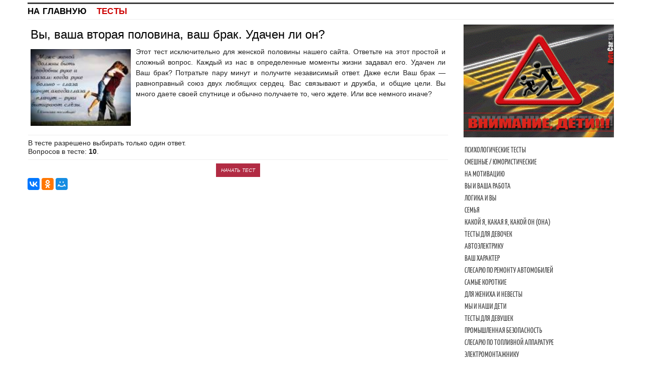

--- FILE ---
content_type: text/html; charset=UTF-8
request_url: https://www.avtocar.su/tests/semejnye/5-14-0
body_size: 4905
content:
<!DOCTYPE html>
<html lang="ru">
<head>
<meta charset="utf-8">
<TITLE>Тест - Вы, ваша вторая половина, ваш брак. Удачен ли он?</TITLE>
<meta name="description" content="Тесты: Семья. Вы, ваша вторая половина, ваш брак. Удачен ли он?" />
<meta name="viewport" content="width=device-width, initial-scale=1, maximum-scale=5" /> 
<script type="text/javascript">
 var browser = navigator.userAgent;
 var browserRegex = /(Android|BlackBerry|IEMobile|Nokia|iP(ad|hone|od)|Opera M(obi|ini))/;
 var isMobile = false;
 if(browser.match(browserRegex)) {
 isMobile = true;
 addEventListener("load", function() { setTimeout(hideURLbar, 0); }, false);
 function hideURLbar(){
 window.scrollTo(0,1);
 }
 }
</script>
<link type="text/css" rel="stylesheet" href="/_st/my.css" />

<script type="text/javascript">
var navTitle = "МЕНЮ"
</script>
	<link rel="stylesheet" href="/.s/src/base.min.css?v=221108" />
	<link rel="stylesheet" href="/.s/src/layer1.min.css?v=221108" />

	<script src="/.s/src/jquery-1.12.4.min.js"></script>
	
	<script src="/.s/src/uwnd.min.js?v=221108"></script>
	<script src="//s743.ucoz.net/cgi/uutils.fcg?a=uSD&ca=2&ug=999&isp=1&r=0.310757133839427"></script>
	<link rel="stylesheet" href="/.s/src/ulightbox/ulightbox.min.css" />
	<link rel="stylesheet" href="/.s/src/social2.css" />
	<script src="/.s/src/ulightbox/ulightbox.min.js"></script>
	<script>
/* --- UCOZ-JS-DATA --- */
window.uCoz = {"ssid":"533451044227406234434","language":"ru","uLightboxType":1,"site":{"id":"7avtocar","domain":"avtocar.su","host":"avtocar.moy.su"},"sign":{"3125":"Закрыть","7287":"Перейти на страницу с фотографией.","7251":"Запрошенный контент не может быть загружен. Пожалуйста, попробуйте позже.","7252":"Предыдущий","7253":"Начать слайд-шоу","5255":"Помощник","7254":"Изменить размер","5458":"Следующий"},"country":"US","layerType":1,"module":"tests"};
/* --- UCOZ-JS-CODE --- */
 function uSocialLogin(t) {
			var params = {"ok":{"height":390,"width":710},"google":{"width":700,"height":600},"yandex":{"height":515,"width":870},"facebook":{"height":520,"width":950},"vkontakte":{"width":790,"height":400}};
			var ref = escape(location.protocol + '//' + ('www.avtocar.su' || location.hostname) + location.pathname + ((location.hash ? ( location.search ? location.search + '&' : '?' ) + 'rnd=' + Date.now() + location.hash : ( location.search || '' ))));
			window.open('/'+t+'?ref='+ref,'conwin','width='+params[t].width+',height='+params[t].height+',status=1,resizable=1,left='+parseInt((screen.availWidth/2)-(params[t].width/2))+',top='+parseInt((screen.availHeight/2)-(params[t].height/2)-20)+'screenX='+parseInt((screen.availWidth/2)-(params[t].width/2))+',screenY='+parseInt((screen.availHeight/2)-(params[t].height/2)-20));
			return false;
		}
		function TelegramAuth(user){
			user['a'] = 9; user['m'] = 'telegram';
			_uPostForm('', {type: 'POST', url: '/index/sub', data: user});
		}
function loginPopupForm(params = {}) { new _uWnd('LF', ' ', -250, -100, { closeonesc:1, resize:1 }, { url:'/index/40' + (params.urlParams ? '?'+params.urlParams : '') }) }
/* --- UCOZ-JS-END --- */
</script>

	<style>.UhideBlock{display:none; }</style>
	<script type="text/javascript">new Image().src = "//counter.yadro.ru/hit;noadsru?r"+escape(document.referrer)+(screen&&";s"+screen.width+"*"+screen.height+"*"+(screen.colorDepth||screen.pixelDepth))+";u"+escape(document.URL)+";"+Date.now();</script>
</head>
<body><div id="utbr8214" rel="s743"></div><header>
<div id="header">
<div id="head-top"></div>
<div class="wrapper">
<div id="catmenu"><div id="uNMenuDiv4" class="uMenuH"><ul class="uMenuRoot">
<li><a  href="/" ><span>На главную</span></a></li>
<li><a class=" uMenuItemA" href="/tests/" ><span>Тесты</span></a></li></ul></div></div>
<div class="clr"></div></div></div></header>
<div id="casing"><div class="wrapper"><div class="part-l"><div id="content"><div class="part-i"><section>
<div style="text-align: center;">
 </div></div>
<div id="testBlockD">
			<form name="run" method="POST" action="/tests/" onsubmit="document.getElementById('sbmBut').disabled=true">
				<table border="0" cellspacing="1" cellpadding="0" width="100%">
				<tr><td><div class="eTitle">Вы, ваша вторая половина, ваш брак. Удачен ли он?</div><div class="eMessage"><img src="/test/test_sema.jpg" alt="семья, брак - тест" align="right" style="margin-left: 10px; ">Этот тест исключительно для женской половины нашего сайта. Ответьте на этот простой и сложный вопрос. Каждый из нас в определенные моменты жизни задавал его. Удачен ли Ваш брак? Потратьте пару минут и получите независимый ответ. Даже если Ваш брак — равноправный союз двух любящих сердец. Вас связывают и дружба, и общие цели. Вы много даете своей спутнице и обычно получаете то, чего ждете. Или все немного иначе?<div class="clr"></div></div></td></tr><tr><td><hr />В тесте разрешено выбирать только один ответ.</td></tr><tr><td>Вопросов в тесте: <b>10</b>.</td></tr><tr><td align="center"><hr />
				<input type="submit" name="submit" id="sbmBut" value="Начать тест">
				<input type="hidden" name="c" value="5">
				<input type="hidden" name="id" value="14">
				<input type="hidden" name="s" value="1">
				<input type="hidden" name="qq" value="836e144b0388d9e362e6101ada46597f7c3676d00891fba90be9c185cbd32b0ea456b1f2a2998232">
				<input type="hidden" name="total" value="10">
				<input type="hidden" name="total_en" value="1"></td></tr></table></form></div><div class="clr"></div>
<div style="float:left"><script src="//yastatic.net/es5-shims/0.0.2/es5-shims.min.js"></script>
<script src="//yastatic.net/share2/share.js"></script>
<div class="ya-share2" data-services="collections,vkontakte,facebook,odnoklassniki,moimir,gplus" data-counter=""></div></div>
</section></div></div>
<div class="part-r"><div class="part-i">
<aside id="aside1"><div id="sidebar"><!--U1PDIR1Z-->
<div class="promo-w"><div class="promo-i"><script type="text/javascript" src="/rtr/11"></script></div></div><div class="clr"></div><div class="sidebox"><div class="inner"><table border="0" cellspacing="1" cellpadding="0" width="100%" class="catsTable"><tr><td style="width:100%" class="catsTd" valign="top"><a href="/tests/psikhologicheskoe_sostojanie/1" class="catName">Психологические тесты</a></td></tr><tr><td style="width:100%" class="catsTd" valign="top"><a href="/tests/jumoristicheskie/2" class="catName">Смешные / юмористические</a></td></tr><tr><td style="width:100%" class="catsTd" valign="top"><a href="/tests/na_motivaciju/4" class="catName">На мотивацию</a></td></tr><tr><td style="width:100%" class="catsTd" valign="top"><a href="/tests/vy_i_vasha_rabota/7" class="catName">Вы и ваша работа</a></td></tr><tr><td style="width:100%" class="catsTd" valign="top"><a href="/tests/na_logiku/3" class="catName">Логика и Вы</a></td></tr><tr><td style="width:100%" class="catsTd" valign="top"><a href="/tests/semejnye/5" class="catName">Семья</a></td></tr><tr><td style="width:100%" class="catsTd" valign="top"><a href="/tests/kakoj_ja/8" class="catName">Какой я, какая я, какой он (она)</a></td></tr><tr><td style="width:100%" class="catsTd" valign="top"><a href="/tests/dlja_devochek/9" class="catName">Тесты для девочек</a></td></tr><tr><td style="width:100%" class="catsTd" valign="top"><a href="/tests/10" class="catName">Автоэлектрику</a></td></tr><tr><td style="width:100%" class="catsTd" valign="top"><a href="/tests/xaracter/6" class="catName">Ваш характер</a></td></tr><tr><td style="width:100%" class="catsTd" valign="top"><a href="/tests/slesarju_po_remontu_avtomobilej/11" class="catName">Слесарю по ремонту автомобилей</a></td></tr><tr><td style="width:100%" class="catsTd" valign="top"><a href="/tests/samye_korotkie/12" class="catName">Самые короткие</a></td></tr><tr><td style="width:100%" class="catsTd" valign="top"><a href="/tests/dlja_zhenikha_i_nevesty/13" class="catName">Для жениха и невесты</a></td></tr><tr><td style="width:100%" class="catsTd" valign="top"><a href="/tests/my_i_nashi_deti/14" class="catName">Мы и наши дети</a></td></tr><tr><td style="width:100%" class="catsTd" valign="top"><a href="/tests/dlja_devushek/15" class="catName">Тесты для девушек</a></td></tr><tr><td style="width:100%" class="catsTd" valign="top"><a href="/tests/16" class="catName">Промышленная безопасность</a></td></tr><tr><td style="width:100%" class="catsTd" valign="top"><a href="/tests/slesar_po_toplivnoj_apparature/17" class="catName">Слесарю по топливной аппаратуре</a></td></tr><tr><td style="width:100%" class="catsTd" valign="top"><a href="/tests/ehlektromantazhniku/18" class="catName">Электромонтажнику</a></td></tr><tr><td style="width:100%" class="catsTd" valign="top"><a href="/tests/19" class="catName">Сварщику по вопросам НАКС</a></td></tr><tr><td style="width:100%" class="catsTd" valign="top"><a href="/tests/20" class="catName">Аккумуляторщику</a></td></tr><tr><td style="width:100%" class="catsTd" valign="top"><a href="/tests/mashinistu_krana_manipuljatora/21" class="catName">Машинисту крана-манипулятора</a></td></tr><tr><td style="width:100%" class="catsTd" valign="top"><a href="/tests/22" class="catName">Слесарю по обслуживанию грузоподъемных механизмов</a></td></tr><tr><td style="width:100%" class="catsTd" valign="top"><a href="/tests/23" class="catName">Экзамен для руководителя</a></td></tr><tr><td style="width:100%" class="catsTd" valign="top"><a href="/tests/24" class="catName">Компрессорщику</a></td></tr><tr><td style="width:100%" class="catsTd" valign="top"><a href="/tests/25" class="catName">Радиационная безопасность</a></td></tr><tr><td style="width:100%" class="catsTd" valign="top"><a href="/tests/26" class="catName">Электробезопасность</a></td></tr></table></div><div class="clr"></div></div>




<!--/U1PDIR1Z--></div></aside></div></div>
<div class="clr"></div></div></div><!--U1BFOOTER1Z--><div id="bottom"><div class="wrapper"><div class="bot-wt-n">avtocar.su &copy; 2008-2026 | <!-- "' --><span class="pbVz9z_0"><a href="https://www.ucoz.ru/"><img style="width:80px; height:15px;" src="/.s/img/cp/49.gif" alt="" /></a></span></div>
<div id="bot-w"><div class="bot-i"><ul><li><a href="/index/polzovatelskoe_soglashenie/0-11">Пользовательское соглашение</a></li><li><a href="/index/obratnaja_svjaz/0-10">Обратная связь</a></li></ul><div class="bot-t"></div><div class="inner">
<!-- Yandex.Metrika counter --> <script type="text/javascript" > (function(m,e,t,r,i,k,a){m[i]=m[i]||function(){(m[i].a=m[i].a||[]).push(arguments)}; m[i].l=1*new Date();k=e.createElement(t),a=e.getElementsByTagName(t)[0],k.async=1,k.src=r,a.parentNode.insertBefore(k,a)}) (window, document, "script", "https://mc.yandex.ru/metrika/tag.js", "ym"); ym(5554792, "init", { clickmap:true, trackLinks:true, accurateTrackBounce:true }); </script> <noscript><div><img src="https://mc.yandex.ru/watch/5554792" style="position:absolute; left:-9999px;" alt="" /></div></noscript> <!-- /Yandex.Metrika counter -->
<ul><li></li></ul></div></div><div class="bot-i">
<ul><li><a href="/dir/skolko_masla_v_dvigatele/1">Сколько масла в двигателе</a></li><li><a href="/dir/rasshifrovka_blokov_predokhranitelej/26">Расшифровка блоков предохранителей</a></li></ul></div><div class="bot-i">
<ul><li><a href="/dir/skolko_masla_v_korobke/31">Объёмы масла в коробке передач</a></li><li><a href="/publ/vse_o_avto/o_avtocarsu/1-1-0-56">О проекте</a></li></ul><div class="clr"></div></div>
<div class="bot-i"><div class="inner"></div></div><div class="clr"></div></div></div></div><!--/U1BFOOTER1Z--></div>
</body></html>
<!-- 0.06439 (s743) -->

--- FILE ---
content_type: text/css
request_url: https://www.avtocar.su/_st/my.css
body_size: 9842
content:
@font-face {font-family:'Yanone';src:url('/.s/t/1101/fonts/yanonekaffeesatz-regular.eot');src:url('/.s/t/1101/fonts/yanonekaffeesatz-regular.eot?#iefix') format('embedded-opentype'),url('/.s/t/1101/fonts/yanonekaffeesatz-regular.woff') format('woff'),url('/.s/t/1101/fonts/yanonekaffeesatz-regular.ttf') format('truetype'),
url('/.s/t/1101/fonts/yanonekaffeesatz-regular.svg#webfont') format('svg');font-weight: normal;font-style: normal;}
@font-face {font-family:'Yanone Bold';src:url('/.s/t/1101/fonts/yanonekaffeesatz-bold.eot');src:url('/.s/t/1101/fonts/yanonekaffeesatz-bold.eot?#iefix') format('embedded-opentype'),url('/.s/t/1101/fonts/yanonekaffeesatz-bold.woff') format('woff'),url('/.s/t/1101/fonts/yanonekaffeesatz-bold.ttf') format('truetype'),url('/.s/t/1101/fonts/yanonekaffeesatz-bold.svg#webfont') format('svg');font-weight: normal;font-style: normal;}
body {background:#fff;margin:5px;padding:0;font-size:14px;font-family:Tahoma,Geneva,sans-serif;color:#222;}
img,form {border:0;margin:0;}
a,input {outline:none;}
a {color:#000;text-decoration:none;}
a1 {color:#b12b43;text-decoration:none;}
a:hover {text-decoration:none;}
h1 {font-weight: normal;margin:5px 0;padding:0;}
h2, h3, h4, h5, h6 {font-weight: normal;margin:5px 0;padding:0;}
h1 {font-size:29px;}
h2 {font-size:24px;}
h3 {font-size:19px;}
h4 {font-size:17px;}
h5 {font-size:16px;}
h6 {font-size:15px;}
ul {list-style:square;}
hr {border:none;border-bottom:1px solid #eee;}
.tem {border:none;border-bottom:1px solid #fff;}
.tem1 {border:none;border-bottom:1px solid #3a3a3a;}
.clr {clear:both;}
.hrd {padding:30px 0 30px 0;}
.wrapper {margin:0 auto;}
.feedback-block {margin-top: 24px;padding: 16px;border: 1px solid #e5e7eb;border-radius: 8px;background: #f9fafb;}
.feedback-block h2 {margin: 0 0 8px;font-size: 18px;color: #111827;}
.feedback-block p {margin: 0 0 12px;color: #374151;}
.feedback-btn {display: inline-block;padding: 8px 14px;background: #fffacd;color: #ffd700;text-decoration: none;border-radius: 6px;font-size: 14px;}
.feedback-btn:hover {background: #fff;}
#header.head-bg {background:url(/.s/t/1101/head.png) repeat-x;}
#head-top {background:#3a3a3a;color:#fff;font-size:10px;text-transform:uppercase;}
.head-l,.part-l {float:left;}
.head-G,.part-G {float:left;}
.head-rg,.part-rg {float:left;margin-left: 10px;}
.head-l {height:30px;line-height:30px;}
.head-l span,.head-l a {margin:0 5px 0 0;}
#head-top span,#head-top a {font-style:italic;}
.head-r,.part-r {float:right;}
#head-top a {color:#fff;}
#head-top a.rss-lnk {color:#b12b43;}
.head-r a {display:inline-block;height:30px;line-height:30px;padding:0 10px;}
.head-r a:hover {text-decoration:none;background:#b02a42 url(/d/nav-h.png) repeat-x;}
#header .part-l {width:60%;}
#header .part-r {width:40%;}
#site-logo {height:100px;line-height:100px;overflow:hidden;}
.site-l {display:inline-block;line-height:120%;vertical-align:middle;}
.site-n,.site-n a {display:inline-block;color:#3a3a3a;font-size:40px;line-height:120%;text-transform:uppercase;text-decoration:none;font-family:'Yanone Bold';}
#sch-box,#soc-box {float:right;}
#sch-box {float:right;width:268px;padding:30px 0 0;}
#sch-box .search-box {width:268px;height:30px;}
#sch-box * {padding:0;margin:0;}
#sch-box .schQuery input {background:#ebebeb;border:none;width:210px;padding:0 10px;height:30px;line-height:30px;font-size:11px;float:left;color:#bababa;font-style:italic;}
#sch-box .schBtn {float:right;height:30px;width:35px;padding:0;margin:0;background:#b02a42 url(/d/nav-h.png) repeat-x;}
#sch-box .schBtn input {border:none;padding:0;margin:0;text-align:left;height:30px;width:37px;overflow:hidden;text-indent:-10000px;cursor:pointer;background:url(/d/sch.png) center center no-repeat;}
#sch-box .schBtn:hover {background:#b02a42 url(/d/nav-hr.png) repeat-x;}
#soc-box {padding:35px 30px 0 0;}
#soc-box a {display:inline-block;width:25px;height:25px;background:url(/d/social.png);}
#soc-box a:hover {background-position:-25px 0;}
#soc-box a.soc-fc {background-position:0 -25px;}
#soc-box a.soc-fc:hover {background-position:-25px -25px;}
#soc-box a.soc-vi {background-position:0 -50px;}
#soc-box a.soc-vi:hover {background-position:-25px -50px;}
#soc-box a.soc-tw {background-position:0 -75px;}
#soc-box a.soc-tw:hover {background-position:-25px -75px;}
#soc-box a.soc-in {background-position:0 -100px;}
#soc-box a.soc-in:hover {background-position:-25px -100px;}
#catmenu {line-height:30px;overflow:hidden;position:relative;margin:0 0 5px;border-top:3px solid #3a3a3a;border-bottom:1px solid #EEE;}
#catmenu1 {line-height:58px;overflow:hidden;position:relative;padding:1px 20px 0;margin:0 0 40px;background:#313131 url(/.s/t/1101/nav.png) 0 0 repeat-x;border-top:1px solid #3a3a3a;border-bottom:1px solid #3a3a3a;}
#catmenu .nav-rib {display:block;position:absolute;width:20px;height:22px;top:18px;}
#catmenu .rib-l {left:-5px;}
#catmenu .rib-r {background-position:0 -22px;right:-5px;}
#catmenu .nav-head,#catmenu ul li em {display:none;}
#catmenu ul,#catmenu li {float:left;margin:0 20px 0 0;padding:0;list-style:none;}
#catmenu li {padding:0 0 0 0;font-family: 'Arial';font-weight: bold;letter-spacing: .2px;}
#catmenu li.item-parent {position:relative;}
#catmenu li a {position:relative;display:block;float:left;color:#000;font-size:17px;text-transform:uppercase;text-align:center;}
#catmenu1 li a span {display:block;padding:0 0;height:40px;line-height:40px;}
#catmenu li a:hover {text-decoration:none;}
#catmenu li a:hover span,#catmenu li a.uMenuItemA span {color:#C00; repeat-x;}
#catmenu .no-bd span,#catmenu .no-bg span {background:none!important;margin:0!important;}
#catmenu .no-bd:before,#catmenu .no-bg:before,#catmenu .no-bd:after,#catmenu .no-bg:after {display:none!important;}
#catmenu li a.uMenuItemA.no-bg:hover span,#catmenu li a.no-bd.uMenuItemA:hover span,#catmenu li.hover a.uMenuItemA span {) repeat-x!important;margin:8px 0 -8px!important;}
#catmenu li a.uMenuItemA.no-bg:hover:before,#catmenu li a.no-bd.uMenuItemA:hover:before,#catmenu li a.uMenuItemA.no-bg:hover:after,#catmenu li a.no-bd.uMenuItemA:hover:after,#catmenu li.hover a.uMenuItemA:before,#catmenu li.hover a.uMenuItemA:after {display:block!important;}
#catmenu ul ul {float:none;height:auto;display:none;position:absolute;width:220px;top:58px;padding:13px 20px;z-index:200;background:#b12b43;}
#catmenu li li {float:none;height:auto;padding-right:0;}
#catmenu li li a {height:auto;line-height:normal;float:none;padding:7px 20px 7px 0;text-align:left;font-size:16px;font-family:'Yanone';}
#catmenu li li a:before,#catmenu li li a:after,#catmenu li.hover li.hover a.uMenuItemA:before,#catmenu li.hover li.hover a.uMenuItemA:after {display:none!important;border:none!important;}
#catmenu li li a span,#catmenu li.hover li.hover a span,#catmenu li.hover li.hover a.uMenuItemA span,#catmenu li li a.uMenuItemA span,#catmenu li.hover li a.uMenuItemA span,#catmenu li.hover li.hover a.uMenuItemA span,#catmenu li li a.uMenuItemA.no-bg:hover span,#catmenu li li a.no-bd.uMenuItemA:hover span,#catmenu li.hover li a.uMenuItemA span {height:auto;line-height:normal;background:none!important;margin:0!important;padding:0;}
#catmenu li li a:hover {background:#3a3a3a!important;padding:7px 20px 7px 10px;}
#catmenu1 li li.item-parent > a,#catmenu li li.item-parent > a:hover {background-image:url(/.s/t/1101/nav-a.png)!important;background-position:95% center!important;background-repeat:no-repeat!important;}
#catmenu ul ul ul {left:241px;top:1px;z-index:20;}
.catsTd a {color:#000;text-decoration:none;text-transform:uppercase;position:relative;font-family:'Yanone';padding:5px 10px 0px 0px;}
.catDescr {color:#000;text-decoration:none;font-size: 14px;padding:5px 0px 10px 0px;}
.inmes {text-align:justify!important;}
#promo {padding:0 0 10px;}
.promo-w {float:left;padding:0 0 0 30px;overflow:hidden;}
.promo-w:first-child {padding-left:0!important;}
.promo-i {border:0px;overflow:hidden;}
.promo-i img {width:300px;}
#promo1 {padding:0 0 40px;}
.promo1-w {float:left;padding:0 0 0 30px;overflow:hidden;}
.promo1-w:first-child {padding-left:0!important;}
.promo1-i {border:10px solid #3a3a3a;overflow:hidden;}
.promo1-i img {width:300px;}
.promo1-i1 img {min-width:100%;height:100%;}
#casing {padding:5px 0 0;}
#content fieldset {border:1px solid #3a3a3a;padding:20px;margin: 0 0 20px;}
#casing label {color:#202020!important;}
.eBlock {margin:0 0 30px 0;padding:0;border-spacing:0;}
.eBlockdir {margin:0 0 10px 0;padding:0;border-spacing:0;}
.eBlock td {padding:0!important;}
.eBlock a {color:#900;text-decoration:none;}
.eTitle,.eBlock .eTitle,.eBlock td.eTitle,.forum-box .gTableTop {padding:5px 5px!important;position:relative;font-size:24px;color:#000;font-family:'Arial';}
.eTitleIn,.eTitleIn a{padding:5px 0 5px!important;position:relative;font-size:20px;color:#000;font-family: 'arial';}
.eTitleIn img {float:left;margin:5px;width:200px;}
.bot-wt {padding:10px 25px!important;position:relative;font-size:20px;text-transform:uppercase;color:#000;background:#3a3a3a;font-family:'Yanone Bold';}
.bot-wt-n {padding:5px 5px!important;position:relative;text-transform:uppercase;color:#FFF;background:#3a3a3a;text-align: center;}
.eTitlea:before,.bot-wta:before,.forum-boxa .gTableTopa:before {content:"";display:block;position:absolute;width:20px;height:22px;top:10px;left:-5px;}
.eTitle a {color:#000;text-decoration:none;}
.eTitle div[style^="float:right"] a {font-size: inherit;}
.eDetails,.eDetails1,.eDetails2{clear:both;font-size:12px;padding:10px!important;color:#3a3a3a;border-top:1px solid #fff;text-align:left;}
.eDetails a,.eDetails1 a,.eDetails2 a {color:#3a3a3a;}
.eDetails a:hover,.eDetails1 a:hover,.eDetails2 a:hover {color:#b12b43;text-decoration:none;}
.eDetails div,.eDetails1 div,.eDetails2 div {float:left!important;}
.e-category,.e-comments {background:url(/d/details.png) 0 -500px no-repeat;padding:0 0 0 20px;margin:0 10px 0 0;display:inline-block;height:15px;line-height:15px;}
.e-category:hover a,.e-comments:hover a {color:#b12b43;text-decoration:underline;}
.e-category:hover a:hover,.e-comments:hover a:hover {text-decoration:none;}
.e-category:hover,.e-comments:hover {background-position:-300px -500px;}
.e-reads,.e-loads,.e-author,.e-date,.e-rating,.e-add,.e-tags {background:url(/d/details.png) 0 0 no-repeat;padding:0 0 0 20px;margin:0 10px 0 0;display:inline-block;height:15px;line-height:15px;}
.e-reads:hover,.e-loads:hover,.e-author:hover,.e-date:hover,.e-rating:hover,.e-add:hover,.e-tags:hover {color:#b12b43;}
.e-reads:hover a,.e-loads:hover a,.e-author:hover a,.e-date:hover a,.e-rating:hover a,.e-add:hover a,.e-tags:hover a {color:#b12b43;text-decoration:underline;}
.e-reads:hover a:hover,.e-loads:hover a:hover,.e-author:hover a:hover,.e-date:hover a:hover,.e-rating:hover a:hover,.e-add:hover a:hover,.e-tags:hover a:hover {text-decoration:none;}
.e-reads {background-position:0 0;}
.e-reads:hover {background-position:-300px 0;}
.e-loads {background-position:0 -400px;padding:0 0 0 14px;}
.e-loads:hover {background-position:-300px -400px;}
.e-author {background-position:0 -100px;padding:0 0 0 16px;}
.e-author:hover {background-position:-300px -100px;}
.e-date {background-position:0 -300px;padding:0 0 0 20px;}
.e-date:hover {background-position:-300px -300px;}
.e-comments {background-position:0 -200px;}
.e-comments:hover {background-position:-300px -200px;}
.e-rating {background-position:0 -600px;padding:0 0 0 20px;}
.e-rating:hover {background-position:-300px -600px;}
.e-add {background-position:0 -700px;padding:0 0 0 20px;}
.e-add:hover {background-position:-300px -700px;}
.e-tags {background-position:0 -800px;padding:0 0 0 20px;}
.e-tags:hover {background-position:-300px -800px;}
.u-star-rating-15 li a {overflow: hidden; text-indent: 100%!important;}
.eBlock .eDetails,.eBlock .eDetails1,.eDetails2 {padding:10px 0 10px 10px!important;margin:0!important;}
.eBlock td.eDetails,.eBlock td.eDetails1,.eBlock td.eDetails2 {padding:10px!important;border-bottom:1px solid #f2f2f2;}
.eBlock td.eMessage,.eBlock td.eText {padding:10px 0 20px!important;}
.ed-sep,.ed-title {display:none;}
.eBlock td.eMessage,.eBlock td.eText,.eMessage,.eText {margin:0;padding:5px!important;line-height:150%;text-align:justify!important;}
.eMessage img,.eText img {float:left;margin:5px 10px 5px 0px!important;}
.eAnswer img {float:none;width:200px;margin:10px 10px!important;border:none!important;}
.eMessage p,.eText p{margin:0;padding:0 0 5px 0;}
.eBlock td.eMessage,.eBlock td.eMessage.eText {padding:10px!important;}
.entryReadAll {display:none;}
.pagesBlockuz1 b,.pagesBlockuz2 b,#pagesBlock1 b,#pagesBlock2 b,.plist b, .pagesBlockuz1 a,.pagesBlockuz2 a,#pagesBlock1 a,#pagesBlock2 a,.plist a {display: inline-block;}
.pagesBlockuz1 b,.pagesBlockuz2 b,#pagesBlock1 b,#pagesBlock2 b,.plist b {padding:4px 7px;font-weight:normal;color:#f2f2f2;font-size:11px;background:#b12b43;}
.pagesBlockuz1 a,.pagesBlockuz2 a,#pagesBlock1 a,#pagesBlock2 a,.plist a {padding:4px 7px;font-size:11px;text-decoration:none;color:#f2f2f2;background:#3a3a3a;}
.pagesBlockuz1 a:hover,.pagesBlockuz2 a:hover,#pagesBlock1 a:hover,#pagesBlock2 a:hover,.plist a:hover {text-decoration:underline;}
.cBlock1,.cBlock2 {background:#fff;border-bottom:1px solid #3a3a3a;}
#content .cBlock1,#content .cBlock2,.commTable{background:none;padding:20px 0 0;margin:15px 0 0;border-top:1px solid #3a3a3a;border-bottom:none;}
.commTable {border-top-width:3px;border-color:#3a3a3a;}
.cMessage {font-size:12px;line-height:130%;}
.cTop {padding:0 0 15px 0;font-size:13px;text-transform:uppercase;font-style:italic;}
.cTop * {font-weight:normal;}
.cAnswer {padding:5px 0 0 15px;font-style:italic;color:#b12b43;font-size:11px;}
.commTd1 {padding:5px 2px;width:140px;}
input.commFl,textarea.commFl,.prosFl,.consFl,#mchatNmF {width:100%;-moz-box-sizing:border-box;-webkit-box-sizing:border-box;box-sizing: border-box;}
input.codeButtons {min-width:30px;}
.securityCode {}
.eAttach {margin:10px 0; font-size:11px;color:#666;padding:0 0 0 15px;background:url(/.s/t/1101/attach.gif) 0 0 no-repeat;}
.eRating {font-size:8pt;}
.manTdError,.commError {color:#f00;}
.commReg {padding: 10px 0;text-align:center;}
a.groupModer:link,a.groupModer:visited,a.groupModer:hover {color:blue;}
a.groupAdmin:link,a.groupAdmin:visited,a.groupAdmin:hover {color:red;}
a.groupVerify:link,a.groupVerify:visited,a.groupVerify:hover {color:green;}
.replaceTable {font-size:12px;padding:10px;border:none;color:#3a3a3a;background:#ebebeb;}
.legendTd {font-size:8pt;}
.outputPM {border:1px dashed #ddd;margin:4px 0 4px 30px;}
.inputPM {border:1px dashed #ddd;margin:4px 0;}
.uTable {padding:0;background:#3a3a3a;}
.uTable td {padding:3px 10px;background:#efefef;}
.uTable td.uTopTd {background:#3a3a3a;color:#fff;}
.eAttach .entryAttachSize {padding-left:4px;}
.manTable {text-align:left;}
.manTable .manTd1 {font-size:12px;line-height:14px;width:200px;}
#casing.popuptable {margin:0;padding:0;background:#ebebeb;color:#3a3a3a;}
.popuptitle {font-size:20px;background:#3a3a3a;padding:10px 20px;text-align:left;color:#fff;text-transform:uppercase;font-family:'Yanone Bold';}
.popupbody {padding:20px;font-size:12px;color:#3a3a3a;}
.popupbody * {font-size:12px!important;}
.popuptable table {text-align:left;color:#3a3a3a;}
.archiveEntryTitle ul {margin:2px 0;list-style:circle;}
.archiveEntryTitle .archiveEntryTime {display:inline-block;padding:3px 5px;font-size:11px;color:#fff;background:#3a3a3a;}
.archiveEntryTitle .archiveEntryTitleLink {font-size:14px;text-decoration:none;color:#666;}
.archiveEntryTitle .archiveEntryTitleLink:hover {text-decoration:underline;}
.archiveEntryTitle .archiveEntryComms {font-size:11px;color:#999;}
.user_avatar img {width:100px;}
.cMessage .user_avatar img {width:50px;margin:0 10px 5px 0;}
.sidebox {margin:0 0 20px;width:100%;}
.sidetitle {padding:10px 0;font-size:20px;color:#202020;text-transform:uppercase;border-top:0px solid #3a3a3a;border-bottom:2px solid #3a3a3a;font-family:'Yanone Bold';}
.sidetitleRD {padding:10px 0;font-size:20px;color:#202020;text-transform:uppercase;border-top:0px solid #3a3a3a;border-bottom:2px solid #fc1225;font-family:'Yanone Bold';}
.sidetitleS {padding:10px 0;font-size:20px;color:#777;text-transform:uppercase;border-top:0px solid #878787;border-bottom:2px solid #878787;font-family:'Yanone Bold';}
.sidebox .inner {padding:10px 0;}
.innerINF a {color:#000;font-size: 14px;padding:10px 0;}
.sidebox ul,.sidebox .catsTable {margin:0;border:0;list-style:none;}
.sidebox .catsTable,.sidebox .catsTable * {display:block;width:auto!important;}
.sidebox li {list-style:none;padding:0;}
.sidebox li a,.sidebox .catsTable td a {display:block;color:#3a3a3a;padding:3px 2px;text-decoration:none;font-size:15px;text-transform:uppercase;position:relative;font-family:'Yanone';}
.sidebox li a:hover,.sidebox .catsTable td a:hover {color:#fff;background:#b12b43;}
.sidebox li.item-parent {position:relative;}
.sidebox li.item-parent > a {padding-right:36px;}
.sidebox li.item-parent em {position:absolute;top:4px;right:0;width:24px;height:24px;line-height:24px;font-style:normal;font-size:14px;text-align:center;z-index:10;cursor:pointer;}
.sidebox li.item-parent em.hover {color:#fff;opacity:.6;-moz-opacity:.6;filter:alpha(opacity=60);border-left:1px solid #fff;border-left:1px solid rgba(255,255,255,.6);}
.sidebox li.item-parent em:hover {color:#b12b43;opacity:1;-moz-opacity:1;filter:alpha(opacity=100);border-left:none;}
.sidebox .catNumData {display:none!important;}
.sidebox .calTable{width:100%;}
.calTable {font-size:12px;}
.calTable td {text-align:center;padding:7px 2px;}
.calTable td.calMonth {padding:0!important;position:relative;height:36px;}
.calTable td.calMonth a {color:#fff;}
.calTable td a {text-decoration:underline;}
.calTable td a:hover {text-decoration:none;}
.calMonth,.calWday,.calWdaySe,.calWdaySu {font-size:13px;color:#fff;background:#3a3a3a;}
.sidebox .calTable td.calMonth a {color:#fff;display:block;height:36px;line-height:36px;text-align:center;text-decoration:none;text-transform:uppercase;font-size:11px;font-style:italic;position:absolute;top:0;z-index:1;}
.sidebox .calTable td.calMonth a:hover {text-decoration:none;background:#b12b43;}
.sidebox .calTable td.calMonth a:first-child,.sidebox .calTable td.calMonth a:first-child + a + a {width:12%;border-left:1px solid #fff;z-index:10;}
.sidebox .calTable td.calMonth a:first-child {left:0;border-left:none;border-right:1px solid #fff;}
.sidebox .calTable td.calMonth a:first-child + a + a {right:0;}
.sidebox .calTable td.calMonth a:first-child + a {width:100%;}
.sidebox .calTable td.calMonth a:first-child + a:hover {text-decoration:underline;background:none;}
.calTable .calMday,.calTable .calMdayIs {color:#3a3a3a;background:#ebebeb;}
.calTable .calMdayA,.calTable .calMdayIsA {color:#fff;background:#b12b43;}
.calTable .calMdayIsA a {color:#f2f2f2;}
.sidebox ul ul { display:none;margin:10px 0 0 20px;padding:10px 0 0;border-top:1px solid #3a3a3a;}
.sidebox ul ul ul {margin:10px 0 0 20px;}
.sidebox iframe {border:0px solid #3a3a3a;}
.sidebox .answer {padding:5px 0 0 0;}
.sidebox input.mchat {max-width:97%;}
.sidebox textarea.mchat {max-width:92%;}
.sidebox .loginField {max-width:97%;}
.schQuery,.schBtn {display:inline;padding:0 2px;}
.sidebox ul.rate-list {margin:0;}
#shop-basket ul li a {padding:0;margin:0;}
#shop-basket ul li a:before {display:none;}
#image-list .inner input {margin-top: 0 !important;margin-left: 0 !important;font-size: inherit;width: 150px;height: 150px !important;position: absolute;left: 0;top: 0;padding: 0 !important;}
#bottom {padding:10px 0 0;}
#bot-w {background:#666;}
.bot-i {float:left;}
.bot-t {font-size:18px;text-transform:uppercase;color:#FFF;padding:0 0 10px;font-family:'Yanone';}
.bot-tm {font-size:14px;text-transform:uppercase;color:#000;padding:0 0 5px;font-family:'Arial';font-weight: bold;}
.bot-t a {font-size:18px;text-transform:uppercase;color:#FFF;padding:0 0 10px;font-family:'Yanone';}
.bot-tm a {font-size:14px;text-transform:uppercase;color:#000;padding:0 0 5px;font-family:'Arial';font-weight: bold;}
.bot-i .inner {font-style:;}
.bot-i ul {margin:0;padding:0;list-style:none;}
.bot-i li {margin:0;padding:4px 0;}
.bot-i li a {color:#FFF;font-size:11px;}
.bot-i li a:hover {color:#FFF;}
.bot-i hr {margin:10px 0;}
.cont-l {color:#202020;display:block;padding:2px 0;text-transform:uppercase;font-size:10px;}
.google-lnk {text-decoration:underline;padding:0 0 0 13px;display:inline-block;background:url(/.s/t/1101/contacts.png) 0 center no-repeat;margin:20px 0 0;}
.google-lnk:hover {text-decoration:none;}
.bot-i .promo-w {padding:5px 0 0 25px;}
.bot-i .promo-i {border-width:5px;}
#footer {padding:0 0 30px;}
.foot-i {padding:20px;color:#fff;font-size:10px;font-style:italic;background:#b12b43;}
.foot-i a {color:#fff;text-decoration:underline;}
.foot-i a:hover {text-decoration:none;}
.forum-box {padding:0 0 25px;}
.gTable {background:#999;}
.gTableTop {color:#fff;font-family:'Yanone Bold';text-transform:uppercase;padding:10px 20px;font-size:14px;}
.gTableTop a {color:#fff!important}
.gTableSubTop,.postTdTop {color:#3a3a3a;padding:3px 5px;font-size:12px;background:#efefef;}
.gTableSubTop a,.gTableSubTop a:hover,.postTdTop a,.postTdTop a:hover {color:#3a3a3a!important}
.gTableSubTop b {font-weight:normal;}
.gTableBody,.gTableBody1,.gTableBottom,.gTableError,.forumNameTd,.forumLastPostTd,.threadNametd,.threadAuthTd,.threadLastPostTd,.threadsType,.postPoll,.newThreadBlock,.newPollBlock,.newThreadBlock,.newPollBlock,.gTableRight,.postTdInfo,.codeMessage,.quoteMessage,.forumIcoTd,.forumThreadTd,.forumPostTd,.gTableLeft,.threadIcoTd,.threadPostTd,.threadViewTd,.postBottom {padding:7px;background:#efefef;}
.forumNameTd,.forumLastPostTd,.threadNametd,.threadAuthTd,.postTdInfo,.gTableBody1,.posttdMessage {background:#fff;}
.postBottom {padding:3px 7px;}
a.forum,a.threadLink {padding:0 0 0 11px;margin:0 0 5px;display:inline-block;background:url(/.s/t/1101/12.gif) 0 center no-repeat;font-size:13px;color:#3a3a3a;text-transform:uppercase;}
a.forumLastPostLink {color:#666!important;}
.gTableLeft {font-weight:bold}
.gTableError {color:#F00}
.forumLastPostTd,.forumArchive {font-size:8pt}
a.catLink {text-decoration:none}
a.catLink:hover {text-decoration:underline}
.lastPostGuest,.lastPostUser,.threadAuthor {font-weight:bold}
.archivedForum{font-size:8pt;color:#F00!important;font-weight:bold}
.forumDescr {font-size:8pt}
div.forumModer {color:#8e989b;font-size:8pt}
.forumViewed {font-size:9px}
.forumBarKw {font-weight:normal}
a.forumBarA {text-decoration:none;color:#777!important}
a.forumBarA:hover {text-decoration:none}
.fastLoginForm {font-size:8pt}
.switch,.pagesInfo {padding:2px 5px;font-weight:normal;font-size:11px;color:#fff;background:#3a3a3a;}
.switchActive {padding:2px 6px;font-weight:normal;color:#f2f2f2;background:#b12b43;}
a.switchDigit,a.switchBack,a.switchNext {text-decoration:none;color:#fff!important;}
a.switchDigit:hover,a.switchBack:hover,a.switchNext:hover {text-decoration:underline}
.threadLastPostTd {font-size:8pt}
.threadDescr {color:#888;font-size:8pt}
.threadNoticeLink {font-weight:bold}
.threadsType {height:20px;font-weight:bold;font-size:8pt}
.threadsDetails {height:20px;background:#ebebeb;color:#3a3a3a;font-size:12px;padding:3px 10px;}
.forumOnlineBar {height:20px;color:#fff;padding:0 10px;}
a.threadPinnedLink {font-weight:bold;color:#f63333!important}
a.threadFrmLink {color:#555!important}
.postpSwithces {font-size:8pt}
.thDescr {font-weight:normal}
.threadFrmBlock {font-size:8pt;text-align:right}
.forumNamesBar {font-size:11px;padding:3px 0}
.forumModerBlock {padding:3px 0}
.postPoll {text-align:center}
.postUser {font-weight:bold}
.postRankName {margin-top:5px}
.postRankIco {margin-bottom:5px;margin-bottom:5px}
.reputation {margin-top:5px}
.signatureHr {margin-top:20px}
.postTdInfo {padding:10px;text-align:center}
.posttdMessage {line-height:18px;padding:10px}
.pollQuestion {text-align:center;font-weight:bold} 
.pollButtons,.pollTotal {text-align:center}
.pollSubmitBut,.pollreSultsBut {width:140px;font-size:8pt}
.pollSubmit {font-weight:bold}
.pollEnd {text-align:center;height:30px}
.codeMessage,.quoteMessage,.uSpoilerText {font-size:11px;padding:10px;background:#fff;border:1px solid #dee1e2!important;color:#888;}
.signatureView {display:block;font-size:8pt;line-height:14px;padding:0 0 0 10px;border-left:3px solid #ddd} 
.edited {padding-top:30px;font-size:8pt;text-align:right;color:gray}
.editedBy {font-weight:bold;font-size:8pt}
.statusBlock {padding-top:3px}
.statusOnline {color:#0f0}
.statusOffline {color:#f00}
.newThreadItem {padding:0 0 8px;background:url(/.s/t/1101/12.gif) no-repeat 0 4px}
.newPollItem {padding:0 0 8px;background:url(/.s/t/1101/12.gif) no-repeat 0 4px}
.pollHelp {font-weight:normal;font-size:8pt;padding-top:3px}
.smilesPart {padding-top:5px;text-align:center}
.userAvatar {border:3px solid #dee1e2;}
.pollButtons button {margin:0 10px 0 0!important}
.postBottom .goOnTop {display:none!important}
.postIpLink {text-decoration:none;}
.thread_subscribe {text-decoration:none;}
.thread_subscribe:hover {text-decoration:underline;}
.postip,.postip a {font-size:11px;color:#999;}
.UhideBlockL {background:#dee1e2;border:1px solid #d0d1d2;padding:10px;color:#d0d1d2;}
.UhideBlockL a {color:#999;}
#casing input[type='text'],#casing input[type='password'],#casing textarea,#casing input[type='file'],#casing select,#bottom input[type='text'],#bottom input[type='password'],#bottom textarea,#bottom input[type='file'],#bottom select {font-size:11px;color:#8e989b;background:#fff;border:1px solid #dcdcdc;outline:none;}
#casing input[type='text'],#casing input[type='password'],#casing textarea,#casing input[type='file'],#bottom input[type='text'],#bottom input[type='password'],#bottom textarea,#bottom input[type='file'] {padding:5px 3px;}
#casing input[type='file'].uplFileFl {margin: 0; padding: 4px;}
#casing input[type='text']:focus,#casing input[type='password']:focus,#casing textarea:focus,#casing input[type='file']:focus,#casing select:focus,#bottom input[type='text']:focus,#bottom input[type='password']:focus,#bottom textarea:focus,#bottom input[type='file']:focus,#bottom select:focus {border:1px solid #bababa; box-shadow:inset 0 1px 2px 0 #ddd;}
#casing input[type='submit'],#casing input[type='reset'],#casing input[type='button'],#casing button,#bottom input[type='submit'],#bottom input[type='reset'],#bottom input[type='button'],#bottom button,.ph-but {font-size:10px!important;color:#fff;padding:8px 10px;margin:0 0 1px;border:none;background:#b12b43;text-transform:uppercase;font-weight:normal!important;cursor:pointer;font-style:italic;}
#casing input[type='text'],#casing input[type='password'],#casing textarea,#casing input[type='file'],#bottom input[type='text'],#bottom input[type='password'],#bottom textarea,#bottom input[type='file'], #casing input[type='submit'],#casing input[type='reset'],#casing input[type='button'],#casing button,#bottom input[type='submit'],#bottom input[type='reset'],#bottom input[type='button'],#bottom button,.ph-but {-webkit-appearance:none;}
#casing input[type='submit']:hover,#casing input[type='reset']:hover,#casing input[type='button']:hover,#casing button:hover,#bottom input[type='submit']:hover,#bottom input[type='reset']:hover,#bottom input[type='button']:hover,#bottom button:hover,.ph-but:hover {background:#3a3a3a;}
#iplus input {width: auto !important;}
#thread_search_field {width: 155px !important;margin-right: 4px !important;}
#casing #mchatBtn,#casing .allUsersBtn,#casing .uSearchFlSbm {padding-left:0!important;padding-right:0!important;font-size:10px!important;}
#doSmbBt,.u-combobut {display:none;}
#casing .u-comboeditcell,#casing .u-combo {border:0!important;background:none!important;}
#casing .u-combolist {padding:5px 3px;background:#ebebeb;border:1px solid #ccc;font-size:12px!important;color:#999!important;}
#content .xw-tl,#content .xw-bl,#content .u-menuvsep {display:none;}
#content .xw-ml,#content .xw-mr {margin:0;padding:0;background:none;}
#content .xw-mc {background:#ebebeb;border:1px solid #ccc;margin:0;font-size:12px!important;color:#999!important;}
#uNetRegF table {text-align:left;}
#uNetRegF table table {clear:both;}
#uNetRegF table table td {padding:5px 0 0 0;}
.sidebox .gTable {background:none;}
.sidebox .gTableTop,.sidebox .gTableSubTop,.sidebox .forumNameTd {border:none;background:none;color:#3a3a3a;text-transform:none;height:auto;line-height:normal;overflow:visible;font-size:13px!important;font-family:Tahoma,Geneva,sans-serif;}
.sidebox .gTable ul {padding:0 0 0 20px;}
.sidebox .forumDescr {display:none;}
.sidebox .gTableTop,.sidebox .gTableSubTop {display:block;padding:7px 10px!important;font-size:16px!important;color:#3a3a3a;text-decoration:none;text-transform:uppercase;position:relative;font-family:'Yanone';}
.sidebox .gTableTop:hover,.sidebox .gTableSubTop:hover {color:#fff;background:#b12b43;}
.manTable td input,.manTable td textarea {max-width:99%;}
.inmas {float: left;width: 150px;padding: 5px;font-size: 14px;font-weight: 700;font-family: 'PT Serif','Georgia',serif;}
.inmas img {width:145px;}
.inmas2 {float: left;width: 30%;padding: 10px;font-size: 14px;font-weight: 700;font-family: 'PT Serif','Georgia',serif;}
.inmas2 img {width:98%;}
.inmasr {width: 98%;font-size: 15px;}
.inmasr img {width:98%;}
.imgtop img {width:50%;}
.TKMR1A {width:20%;padding:5px 5px;}
.TKMR1Agr {width:340px;}
.TKMR2A {width:73%;}
.inmasg {padding:10px 20px 0;}
.article-container {font-family: Arial, sans-serif;line-height: 1.6;color: #333;}
.article-container h1,
.article-container h2,
.article-container h3 {color: #0066b3;margin-top: 0;}
.block-gva {background: #fff;padding: 16px 20px;margin-bottom: 20px;border-radius: 6px;border: 1px solid #e0e0e0;box-shadow: 0 2px 5px rgba(0,0,0,0.05);}
.toc {background: #fdfdfd;padding: 16px 20px;margin: 20px 0;border-radius: 6px;border: 1px solid #ddd;}
.toc ul {list-style: none;padding-left: 0;margin: 0;}
.toc li {margin: 6px 0;}
.toc a {text-decoration: none;color: #0066b3;}
.toc a:hover {text-decoration: underline;}
.article-container table {border-collapse: collapse;width: 100%;margin: 16px 0;background: #fff;}
.article-container th,
.article-container td {border: 1px solid #ccc;padding: 10px;text-align: left;}
.article-container th {background: #f2f2f2;font-weight: bold;}
.article-container ul,
.article-container ol {margin: 10px 0 20px 22px;}
.note {font-size: 0.95em;color: #555;}
.source {font-size: 0.9em;color: #666;margin-top: 8px;}
#faq h3 {margin-top: 15px;font-size: 1.1em;color: #444;}
#faq p {margin: 4px 0 12px 0;}
@media (max-width: 600px) {.block-gva {padding: 12px 14px;}.article-container th,.article-container td {padding: 8px;font-size: 0.95em;}}
.faq-cards {display: flex;flex-direction: column;gap: 12px;margin: 20px 0;}
.faq-card {background: #f9f9f9;border-radius: 8px;padding: 16px;box-shadow: 0 2px 6px rgba(0,0,0,0.08);}
.faq-card h4 {margin: 0 0 8px;font-size: 16px;color: #333;}
.faq-card p {margin: 0;font-size: 14px;line-height: 1.4;color: #555;}
.faq-card a {color: #0066cc;text-decoration: none;}
.faq-card a:hover {text-decoration: underline;}
/***** Standard 1200px *****/
.wrapper {width:1170px;}
.part-l {width:840px;}
.part-G {width:680px;}
.part-r {width:300px;}
.part-rg {width:150px;}
#content .calTable td {padding:12px;}
.eMessage img,.eText img {width:200px;}
.imgtop img {width:50%;}
.TKMR1 {width:200px;padding:5px 5px;}
.TKMR1A {width:20%;}
.TKMR2A {width:73%;}
#bot-w {padding:5px 5px;}
.bot-i {width:235px;padding:0 10px;}
.promo-i {width:370px;}
.bot-i .promo-i {width:95px;height:125px;}
/***** Standard 960px *****/
@media only screen and (min-width:960px) and (max-width:1199px) {.wrapper {width:955px;}.part-l {width:630px;}.part-G {width:460px;}.part-r {width:300px;}.part-rg {width:150px;}
#header .part-l {width:50%;}
#header .part-G {width:50%;}
#header .part-r {width:50%;}
#header .part-rg {width:50%;}
#head-top {font-size:9px;}
#content .calTable td {padding:10px;}
.eMessage img,.eText img {width:200px;}
.imgtop img {width:50%;}
.TKMR1 {width:200px;}
.TKMR1A {width:20%;}
.TKMR2A {width:73%;}
#bot-w {padding:20px 0;}
.bot-i {width:208px;padding:0 15px;}
.bot-i .promo-w {padding:5px 0 0 10px;}
.bot-i .promo-i {width:93px;height:125px;border-width:3px;}
#catmenu li a {font-size:15px;}
#catmenu li li a {font-size:14px;}
.site-n,.site-n a {font-size:34px;}
.promo-i {width:280px;border-width:9px;}
.sidetitle {padding:7px 0;font-size:18px;}
.sidebox li a,.sidebox .catsTable td a {font-size:14px;}
.sidebox .calTable td {font-size:14px;}
.sidebox .calTable td.calMonth,.sidebox .calTable td.calMonth a {height:30px;line-height:30px;}}
/***** iPad Smaller than 959px *****/
@media only screen and (min-width: 768px) and (max-width: 959px) { .wrapper,#sidebar {width:763px;} .part-G,.part-l,.part-r,.part-rg,#header .part-l,#header .part-G,#header .part-r,#header .part-rg {float:none;width:763px;}
#header.head-bg {background-position:0 -20px;}
#head-top {font-size:11px;}
#site-logo {text-align:center;}
#sch-box {float:right;}
#soc-box {float:left;}
#catmenu {margin:25px 0;}
#catmenu li a {font-size:14px;}
#catmenu li li a {font-size:10px;}
#catmenu ul ul {width:160px;}
#catmenu ul ul ul {left:181px;}
#promo {padding:0 0 25px;}
.promo-w {padding:0 0 0 15px;}
.promo-i {width:236px;border-width:4px;}
.sidebox {float:left;width:341px;padding:0 20px;}
.imgtop img {width:50%;}
.TKMR1A {width:20%;}
.TKMR2A {width:73%;}
#bot-w {padding:20px 0 0;}
.bot-i {width:334px;padding:0 23px 20px;}}
/***** iPhone (portrait) *****/
@media only screen and (max-width: 767px) {
.wrapper,.part-r,.part-rg,.part-l,.part-g,#catmenu.nav-mobi {width:300px;}
.part-r,.part-rg,.part-l,.part-G,#header .part-l,#header .part-G,#header .part-r,#header .part-rg {float:none;width:300px;}
#header.head-bg {background:#fff;}
#head-top .head-l {display:none;}
#head-top .head-r {float:none;text-align:center;}
#site-logo {text-align:center;height:80px;line-height:80px;}
.site-n,.site-n a {font-size:30px;}
#soc-box {float:none;padding:0;text-align:center;}
#sch-box {display:none;}
#catmenu.nav-mobi {width:300px;height:auto;margin:25px 0;background:#3a3a3a;height:auto;padding:0;}
#catmenu.nav-mobi .nav-rib {display:none;}
#catmenu.nav-mobi .nav-head {display:block;cursor:pointer;text-transform:uppercase;font-size:18px;text-align:left;width:280px;margin:0 auto;padding:0 10px;line-height:42px;color:#fff;font-family:'Yanone Bold';}
.nav-head:hover,.nav-head.over {background:#b02a42 url(/d/nav-h.png) repeat-x;}
.nav-head a {color:#fff;text-decoration:none; }
.nav-head div.icon {float:right;width:25px;margin:14px 14px 0;}
.nav-head div.icon span {display:block;background:#fff;height:2px;margin:0 0 2px;}
.nav-head:hover a,.nav-head.active a {color:#fff;}
.nav-head:hover div.icon span,.nav-head.active div.icon span {background:#fff;}
.inmas {float: left;width: 45%;padding: 5px;font-size: 14px;font-weight: 700;font-family: 'PT Serif','Georgia',serif;}
.inmasr {width: 98%;font-size: 15px;}
.inmasr img {width:98%;}
.imgtop img {width:98%;}
#catmenu.nav-mobi li a:before,#catmenu.nav-mobi li a:after,#catmenu.nav-mobi li a.uMenuItemA:hover:before,#catmenu.nav-mobi li a.uMenuItemA:hover:after {display:none!important;}
#catmenu.nav-mobi li a span,#catmenu.nav-mobi li a span,#catmenu.nav-mobi li a.uMenuItemA span,#catmenu.nav-mobi li a.uMenuItemA:hover span {margin:0!important;}
#catmenu.nav-mobi li a.uMenuItemA span {background:#3a3a3a;}
#catmenu.nav-mobi ul {display:none;padding:0;position:relative;border:none;float:none;margin:0 0 3px;width:auto;height:auto;overflow:visible;background:none;}
#catmenu.nav-mobi ul ul {background:#fff;padding:0;top:0;left:0;z-index:999;width:auto;margin:0!important;}
#catmenu.nav-mobi ul ul ul {margin:0!important;border:none;}
#catmenu.nav-mobi ul li {text-align:left;height:auto;float:none;position:relative;padding:0;text-transform:uppercase;border:none!important;}
#catmenu.nav-mobi ul li.item-parent {position:relative!important;}
#catmenu.nav-mobi ul li li {padding:0;}
#catmenu.nav-mobi ul li.over {z-index:998;}
#catmenu.nav-mobi ul li a {font-size:11px;display:block;color:#fff;height:auto;width:auto!important;line-height:normal;text-decoration:none;float:none;padding:0!important;border-top:1px solid #fff;background:#3a3a3a;}
#catmenu.nav-mobi ul li.over > a {background:#b12b43;color:#fff;}
#catmenu.nav-mobi ul li.over > em {color:#fff;}
#catmenu.nav-mobi li.item-parent a {background-image:none!important;}
#catmenu.nav-mobi ul li li a {font-size:10px;color:#fff;background:#666;border-color:#fff;}
#catmenu.nav-mobi ul li li li a {background:#888;}
#catmenu.nav-mobi ul li a:hover {text-decoration:none;}
#catmenu.nav-mobi ul li a span {text-align:left;display:block;white-space:nowrap;cursor:pointer;padding:0 10px;line-height:30px;height:30px;}
#catmenu.nav-mobi ul li ul a span {white-space:normal;}
#catmenu.nav-mobi ul li em {position:absolute;display:block;border-left:1px solid #fff;color:#fff;top:1px;right:0;width:30px;line-height:30px;height:30px;text-align:center;font-style:normal;font-size:13px;font-weight:bold;}
#catmenu.nav-mobi ul li em:hover,#catmenu.nav-mobi ul>li>a:hover>span {cursor:pointer;color:#fff!important;background:#b12b43!important;}
#catmenu.nav-mobi ul li li em {border-color:#fff;color:#fff;}
#catmenu.nav-mobi ul>li>a:hover>span,
#catmenu.nav-mobi ul>li.over>a>span,
#catmenu.nav-mobi ul>li.active>a>span{border:none;}
#promo {{width:300px;}}
#promo1 {display:none;}
#footer {padding-top:3px;}
.sidebox {padding:0 0 10px;margin:0;}
#bottom {padding:0;}
#bot-w {padding:0;border:none;background:#666;}
.bot-wt {display:none;}
.bot-i {width:auto;float:none;padding:3px 0 0;}
.bot-t {background:#666;padding:10px;margin:0;color:#fff;position:relative;}
.bot-i .inner {padding:20px;background:#666;}
.bot-t em {display:block;position:absolute;right:10px;top:13px;padding:0;color:#3a3a3a;width:16px;height:16px;line-height:16px;font-size:14px;font-style:normal;text-align:center;-moz-border-radius:100%;-webkit-border-radius:100%;border-radius:100%;}
.bot-i .promo-w {display:inline-block;width:auto;}
#casing {padding:0;}
.bot-i .promo-w {display:inline-block;width:auto;}
#casing {padding:0;}
#content {padding:0 0 40px;}
.eBlock {border:1px solid #ebebeb;background:#fff;padding:10px;display:block;margin:0 0 5px; box-sizing:border-box;}
.eBlock .eTitle,.eTitle {font-size:20px;}
.eBlock .eDetails,.eBlock .eDetails1,.eDetails2 {color:#3a3a3a;font-size:14px;position:relative;padding:10px!important;margin:0 -10px -10px!important;background:#ebebeb;}
.eBlock .eDetails div,.eBlock .eDetails1 div,.eDetails2 div,.e-category,.e-comments {display:none;}
.eDetails a,.eDetails1 a,.eDetails2 a {color:#3a3a3a;}
.eBlock .eMessage,.eBlock .eText,.eBlock td.eMessage,.eBlock td.eText {padding:10px 0!important;font-size:10px;line-height:140%;}
.eMessage img,.eText img {float:none;width:100%;margin:0 0 10px!important;border:none!important;}
.TKMR1 {float:none;width:100%;margin:0 0 10px!important;border:none!important;}
.foot-i {text-align:center;font-size:9px;}
.manTable td {display:block;width:100%;}
.manTable td input,.manTable td textarea {max-width:97%;}
#uNetRegF tr td:first-child {max-width:20%!important;white-space:normal!important;font-size:9px;}
#uNetRegF #fAvatar,#uNetRegF #fAvatarU {display:block;margin:0 0 3px;}
#uNetRegF #fAvatarU + input {position:relative;margin:0 0 0 -10px;}
.uNetDescr {font-size:9px;}
#fTerms+label {font-size:9px!important;}
#fTerms~div {font-size:9px;padding:10px 0 0;}
.copy {font-size:9px;}
.calendarsTable,.calendarsTable > tbody,.calendarsTable > tbody > tr,.calendarsTable > tbody > tr > td {display:block;width:100%;}
#content .calTable {width:100%;margin:0 0 20px;}
#content .calMonth {text-align:center;}
.forum-box .gTableSubTop,.forum-box .forumIcoTd,.forum-box .forumThreadTd,.forum-box .forumPostTd,.forum-box .forumLastPostTd,.forum-box .threadIcoTd,.forum-box .threadPostTd,.forum-box .threadViewTd,.forum-box .threadAuthTd,.forum-box .threadLastPostTd,.forum-box .legendTable,.forum-box .fFastSearchTd,.forum-box .fFastNavTd,.forum-box .funcBlock,.forum-box .userRights,.forum-box .forumNamesBar{display:none;}
.forum-box .gTableTop {padding:10px;}
.forum-box .gTable td.forumNameTd,.forum-box .gTable td.threadNametd,.forum-box .postTable,.forum-box .postTable tbody,.forum-box .postTable tr,.forum-box .postTable td {display:block;width:auto!important;}
.forum-box td.postBottom,.forum-box td.postTdInfo {display:none;}
.forum-box .postTdTop {text-align:left;font-size:9px;position:relative;}
.forum-box .postTdTop + .postTdTop:before {content:'';width:0;height:0;border-top:7px solid #efefef;border-left:10px solid transparent;border-right:10px solid transparent;position:absolute;bottom:-7px;left:40px;}
.fNavLink {font-size:9px;position:relative;margin:0 -3px;}
.codeButtons,.smilesPart {display:none;}
#message {max-width:97%;}
.postUser {font-size:14px;}
#frM53 .gTableLeft,#frM53 .gTableRight {display:block;width:auto!important}
.uTable tr td:first-child + td ~ td {display:none;}
.uTd .user_avatar img {width:40px;}
.opt_vals td {display:table-cell!important;}
.opt_items {max-width:97%;}
#puzadpn {display:none;}
#uEntriesList .uEntryWrap {margin:0 5px 10px;width:auto!important;}}
/***** iPhone (landscape) *****/
@media only screen and (min-width: 480px) and (max-width: 767px) {
.wrapper,.part-r,.part-rg,.part-l,.part-G,#catmenu.nav-mobi,#header .part-l,#header .part-G,#header .part-r,#header .part-rg,#catmenu.nav-mobi .nav-head,.promo-w {width:436px;}
#catmenu.nav-mobi .nav-head {width:436px;}
#soc-box {float:left;padding:0;}
#sch-box {display:block;float:right;padding:0;}
#promo {padding:0 0 25px;}
#promo1 {padding:0 0 25px;display:block;}
.TKMR1A {width:98%;}
.TKMR1Agr {width:96%;}
.TKMR2A {width:98%;}
.promo-w {}
.promo-w1 {display:none;}
.promo-w:first-child {}
.promo-w1:first-child {display:block;}
.promo-i {width:auto;}
.promo-i img {width:98%;}
.promo-i1 {width:auto;height:480px;}
.e-comments {display:inline-block;}
.inmas {float: left;width: 45%;padding: 5px;font-size: 14px;font-weight: 700;font-family: 'PT Serif','Georgia',serif;}
.inmas img {width:100%;}
.inmas2 {float: left;width: 45%;padding: 5px;font-size: 14px;font-weight: 700;font-family: 'PT Serif','Georgia',serif;}
.inmasr {width: 98%;font-size: 15px;}
.inmasr img {width:98%;}
.imgtop img {width:98%;}
#site-logo {height:100px;line-height:100px;}
.site-n,.site-n a {font-size:34px;}
.eBlock {margin:0 0 10px;}
.eTitle,.eBlock .eTitle {font-size:21px;}
.eBlock .eMessage,.eBlock .eText,.eBlock td.eMessage,.eBlock td.eText {font-size:14px;line-height:140%;}
#sidebar {padding:20px 0 0;}
.sidebox {padding:0 0 20px;margin:0;}
#bot-w {padding:0;}
.bot-i .promo-w {display:inline-block;width:auto;}}
.entTd .eDetails {margin:0 0 40px;}
.opt_vals .gTableSubTop {padding-left:0;background:none;}
#content form[action$="search/"] table {width:100%;}
#content form[action$="search/"] table td {white-space:normal!important;}
#content form[action$="search/"] table td+td {width:30%;}
#content .queryField {width:75%!important;}
#slideshowBlock7 {margin:0 0 20px;}
#selectPhotosBtn {height:auto!important;}
/***** iPhone (300) *****/
@media only screen and (min-width: 200px) and (max-width: 479px) {
.wrapper,.part-r,.part-rg,.part-l,.part-G,#catmenu.nav-mobi,#header .part-l,#header .part-G,#header .part-r,#header .part-rg,#catmenu.nav-mobi .nav-head,.promo-w {width:98%;}
#catmenu.nav-mobi .nav-head {width:98%;padding:0 0;}
#soc-box {float:left;padding:0;}
#sch-box {display:block;float:right;padding:0;}
#promo {padding:0 0 25px;}
#promo1 {padding:0 0 25px;display:block;}
.TKMR1 {width:98%;;padding:0 0x;}
.TKMR1A {width:98%;}
.TKMR1Agr {width:98%;}
.TKMR2A {width:98%;}
.promo-w {}
.promo-w1 {display:none;}
.promo-w:first-child {}
.promo-w1:first-child {display:block;}
.promo-i {width: 100%}
.promo-i img {width:98%;}
.promo-i1 {width:auto;height:480px;}
.e-comments {display:inline-block;}
.inmas {width: 100%;font-size: 15px;padding: 0px;}
.inmas img {width:98%;}
.inmes {text-align:justify!important;font-size: 15px;}
.inmas2 {width: 98%;font-size: 15px;}
.inmas2 img {width:98%;}
.inmasr {width: 98%;font-size: 15px;}
.inmasr img {width:98%;}
.inmasg {padding:0 5px 0;} 
.imgtop img {width:98%;}
.eTitleIn img {float:left;width: 98%} 
#site-logo {height:100px;line-height:100px;}
.site-n,.site-n a {font-size:34px;}
.eBlock {margin:0 0 10px;}
.eTitle,.eBlock .eTitle {font-size:20px;}
.eBlock .eMessage,.eBlock .eText,.eBlock td.eMessage,.eBlock td.eText {font-size:16px;line-height:140%;}
#sidebar {padding:20px 0 0;}
.sidebox {padding:0 0 20px;margin:0;}
#bot-w {padding:0;}
.bot-i .promo-w {display:inline-block;width:auto;}}
.entTd .eDetails {margin:0 0 40px;}
.opt_vals .gTableSubTop {padding-left:0;background:none;}
#content form[action$="search/"] table {width:100%;}
#content form[action$="search/"] table td {white-space:normal!important;}
#content form[action$="search/"] table td+td {width:30%;}
#content .queryField {width:75%!important;}
#slideshowBlock7 {margin:0 0 20px;}
#selectPhotosBtn {height:auto!important;}
.adslot_11 { display:inline-block; width: 320px; height: 100px; }
@media (max-width: 400px) { .adslot_11 { display: none; } }
@media (min-width:700px) { .adslot_11 { width: 580px; height: 400px; } }
@media (min-width:900px) { .adslot_11 { width: 580px; height: 400px; } }
.gTableTopS {padding:2px;background:url('/d/7_1K.png') top repeat-x;color:#EEE;font-size:10px; text-transform:lowercase;font-family:verdana,Tahoma,Verdana;height:25px;text-align:center;font-weight:bold;}
.gTableTopDMK {padding:2px;background:url('/d/7_1sZ.png');color:#FFF;text-align:center;font-weight:bold;}
.gTableTopDMK1 {padding:2px;background: #FC3;color:#FFF;text-align:center;}
.gTableTopDMKF {padding:2px;background: #FC3;font-size:11px;text-align:center;}
.gTableTopDMK2 {padding:2px;background:#EEE;text-align:center;}
.gTableTopDMS {padding:2px;background:url('/d/7_1Z.png');color:#FFF;height:25px;text-align:center;font-weight:bold;}
.gTableTopDMS1 {padding:2px;background: #D90;color:#FFF;text-align:center;font-size:14px;}
.gTableTopDMSF {padding:2px;background: #FC3;font-size:11px;text-align:center;}
.gTableTopDMS2 {padding:2px;background:#EEE;text-align:center;}
.gTableTopDMKHsae {padding:2px;background: #BDB76B;font-size:11px;text-align:center;}
.gTableTopDMKFsae {padding:2px;background: #FFF8DC;font-size:11px;text-align:center;}
.gTableTopDMKSae {padding:2px;background:#EEE;font-size:11px;text-align:center;}
.gTableTopS3 td {background:#EEE;text-align:center;}
.inmasmes {float: left;text-align:justify!important;font-weight: normal;width: 98%;}
.sidegog {margin:20px;font-size:20px;color:#eee;text-transform:uppercase;border-top:0px solid #3a3a3a;border-bottom:2px solid #eee;font-family:'Yanone Bold';}
.indir {float: left;width: 100%;margin:10px;}

--- FILE ---
content_type: text/javascript; charset=UTF-8
request_url: https://www.avtocar.su/rtr/11
body_size: 163
content:
document.write('<a href="https://www.avtocar.su/rtr/11-59-1" target="_blank"><img alt="" border="0" src="/bang/bez/vnimanie_deti.gif"></a>');